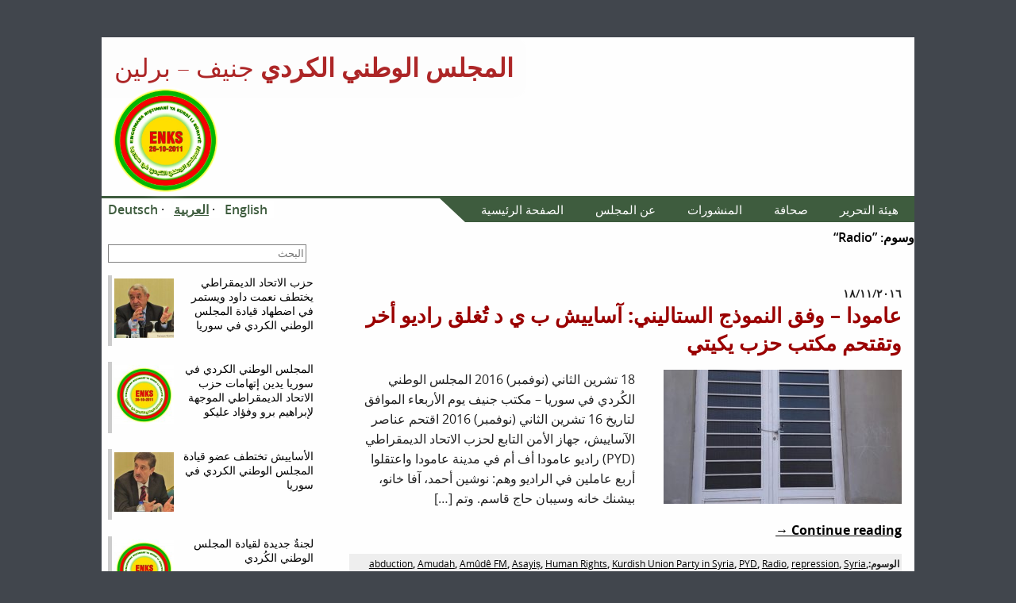

--- FILE ---
content_type: text/html; charset=UTF-8
request_url: https://knc-geneva.ezks.org/?tag=radio&lang=ar
body_size: 7543
content:
<!DOCTYPE html>
<html dir="rtl" lang="ar" class="nojs" prefix="og: http://ogp.me/ns#">
<head>
	<meta charset="UTF-8" />
	<meta name="viewport" content="width=device-width" />

	<link rel="canonical" href="https://knc-geneva.ezks.org/?p=795&#038;lang=ar" />
	<meta property="og:url" content="https://knc-geneva.ezks.org/?p=795&#038;lang=ar" />
	<meta property="og:site_name" content="المجلس الوطني الكردي" />
	<meta property="og:locale" content="ar" />
	<meta property="og:locale:alternate" content="de_DE" />
	<meta property="og:locale:alternate" content="ar" />
	<meta property="og:locale:alternate" content="en_US" />

		<meta name="description" content="18 تشرين الثاني (نوفمبر) 2016 المجلس الوطني الكُردي في سوريا – مكتب جنيف يوم الأربعاء الموافق لتاريخ 16 تشرين الثاني (نوفمبر) 2016 اقتحم عناصر الآساييش، جهاز الأمن التابع لحزب الاتحاد الديمقراطي (PYD) راديو عامودا أف أم في مدينة عامودا واعتقلوا أربع عاملين في الراديو وهم: نوشين أحمد، آفا خانو، بيشنك خانه وسيبان حاج قاسم. وتم [&hellip;]" />
	<meta property="og:description" content="18 تشرين الثاني (نوفمبر) 2016 المجلس الوطني الكُردي في سوريا – مكتب جنيف يوم الأربعاء الموافق لتاريخ 16 تشرين الثاني (نوفمبر) 2016 اقتحم عناصر الآساييش، جهاز الأمن التابع لحزب الاتحاد الديمقراطي (PYD) راديو عامودا أف أم في مدينة عامودا واعتقلوا أربع عاملين في الراديو وهم: نوشين أحمد، آفا خانو، بيشنك خانه وسيبان حاج قاسم. وتم [&hellip;]" />
	<meta name="twitter:description" content="18 تشرين الثاني (نوفمبر) 2016 المجلس الوطني الكُردي في سوريا – مكتب جنيف يوم الأربعاء الموافق لتاريخ 16 تشرين الثاني (نوفمبر) 2016 اقتحم عناصر الآساييش، جهاز الأمن التابع لحزب الاتحاد الديمقراطي (PYD) راديو عامودا أف أم في مدينة عامودا واعتقلوا أربع عاملين في الراديو وهم: نوشين أحمد، آفا خانو، بيشنك خانه وسيبان حاج قاسم. وتم [&hellip;]" />
		<meta property="og:image" content="https://knc-geneva.ezks.org/wp-content/uploads/2016/11/2016-11-21-11.12.09-1-1024x576.jpg" />
	<meta name="twitter:image" content="https://knc-geneva.ezks.org/wp-content/uploads/2016/11/2016-11-21-11.12.09-1-1024x576.jpg" />

	<link rel="profile" href="http://gmpg.org/xfn/11" />
	<link rel="pingback" href="https://knc-geneva.ezks.org/xmlrpc.php" />
	<link rel="shortcut icon" href="https://knc-geneva.ezks.org/favicon.ico" />
	<link rel="apple-touch-icon-precomposed" href="https://knc-geneva.ezks.org/apple-touch-icon.png" type="image/png" />
	<link rel="icon" href="https://knc-geneva.ezks.org/apple-touch-icon.png" type="image/png" />
<!-- das ist header.php -->
	<title>
	المجلس الوطني الكردي &ndash; 	</title>

	<script type="text/javascript">(function(){document.documentElement.className='json'})();</script>

	<!--[if gte IE 9]><!-->
	<script src="https://knc-geneva.ezks.org/wp-content/themes/knc-genf/js/jquery.js"></script>

	<script type="text/javascript" src="https://knc-geneva.ezks.org/wp-content/themes/knc-genf/js/functions.js"></script>
	<link rel="stylesheet" href="https://knc-geneva.ezks.org/wp-content/themes/knc-genf/css/screen.css" media="screen" type="text/css" />
	<!--<![endif]-->
	<link rel="stylesheet" href="https://knc-geneva.ezks.org/wp-content/themes/knc-genf/css/print.css" media="print" type="text/css" />

	<style type="text/css">
		#kopf {background-image:url(https://power-sharing-syria.org/wp-content/uploads/2017/03/header_ku_gruen_blass.png)}
	</style>

	<link rel="alternate" type="application/rss+xml" title="" href="/feed/" />
	<link rel="alternate" type="application/rss+xml" title="" href="/comments/feed/" />
<!-- 	wp_head following -->
	<link href="https://knc-geneva.ezks.org/wp-content/plugins/shariff-sharing/dep/shariff.complete.css" rel="stylesheet">
<meta name='robots' content='max-image-preview:large' />
<link rel="alternate" type="application/rss+xml" title="المجلس الوطني الكردي &laquo; Radio خلاصة الوسوم" href="https://knc-geneva.ezks.org/?feed=rss2&#038;tag=radio&#038;lang=ar" />
<link rel='stylesheet' id='wp-block-library-rtl-css' href='https://knc-geneva.ezks.org/wp-includes/css/dist/block-library/style-rtl.min.css?ver=6.3' type='text/css' media='all' />
<style id='classic-theme-styles-inline-css' type='text/css'>
/*! This file is auto-generated */
.wp-block-button__link{color:#fff;background-color:#32373c;border-radius:9999px;box-shadow:none;text-decoration:none;padding:calc(.667em + 2px) calc(1.333em + 2px);font-size:1.125em}.wp-block-file__button{background:#32373c;color:#fff;text-decoration:none}
</style>
<style id='global-styles-inline-css' type='text/css'>
body{--wp--preset--color--black: #000000;--wp--preset--color--cyan-bluish-gray: #abb8c3;--wp--preset--color--white: #ffffff;--wp--preset--color--pale-pink: #f78da7;--wp--preset--color--vivid-red: #cf2e2e;--wp--preset--color--luminous-vivid-orange: #ff6900;--wp--preset--color--luminous-vivid-amber: #fcb900;--wp--preset--color--light-green-cyan: #7bdcb5;--wp--preset--color--vivid-green-cyan: #00d084;--wp--preset--color--pale-cyan-blue: #8ed1fc;--wp--preset--color--vivid-cyan-blue: #0693e3;--wp--preset--color--vivid-purple: #9b51e0;--wp--preset--gradient--vivid-cyan-blue-to-vivid-purple: linear-gradient(135deg,rgba(6,147,227,1) 0%,rgb(155,81,224) 100%);--wp--preset--gradient--light-green-cyan-to-vivid-green-cyan: linear-gradient(135deg,rgb(122,220,180) 0%,rgb(0,208,130) 100%);--wp--preset--gradient--luminous-vivid-amber-to-luminous-vivid-orange: linear-gradient(135deg,rgba(252,185,0,1) 0%,rgba(255,105,0,1) 100%);--wp--preset--gradient--luminous-vivid-orange-to-vivid-red: linear-gradient(135deg,rgba(255,105,0,1) 0%,rgb(207,46,46) 100%);--wp--preset--gradient--very-light-gray-to-cyan-bluish-gray: linear-gradient(135deg,rgb(238,238,238) 0%,rgb(169,184,195) 100%);--wp--preset--gradient--cool-to-warm-spectrum: linear-gradient(135deg,rgb(74,234,220) 0%,rgb(151,120,209) 20%,rgb(207,42,186) 40%,rgb(238,44,130) 60%,rgb(251,105,98) 80%,rgb(254,248,76) 100%);--wp--preset--gradient--blush-light-purple: linear-gradient(135deg,rgb(255,206,236) 0%,rgb(152,150,240) 100%);--wp--preset--gradient--blush-bordeaux: linear-gradient(135deg,rgb(254,205,165) 0%,rgb(254,45,45) 50%,rgb(107,0,62) 100%);--wp--preset--gradient--luminous-dusk: linear-gradient(135deg,rgb(255,203,112) 0%,rgb(199,81,192) 50%,rgb(65,88,208) 100%);--wp--preset--gradient--pale-ocean: linear-gradient(135deg,rgb(255,245,203) 0%,rgb(182,227,212) 50%,rgb(51,167,181) 100%);--wp--preset--gradient--electric-grass: linear-gradient(135deg,rgb(202,248,128) 0%,rgb(113,206,126) 100%);--wp--preset--gradient--midnight: linear-gradient(135deg,rgb(2,3,129) 0%,rgb(40,116,252) 100%);--wp--preset--font-size--small: 13px;--wp--preset--font-size--medium: 20px;--wp--preset--font-size--large: 36px;--wp--preset--font-size--x-large: 42px;--wp--preset--spacing--20: 0.44rem;--wp--preset--spacing--30: 0.67rem;--wp--preset--spacing--40: 1rem;--wp--preset--spacing--50: 1.5rem;--wp--preset--spacing--60: 2.25rem;--wp--preset--spacing--70: 3.38rem;--wp--preset--spacing--80: 5.06rem;--wp--preset--shadow--natural: 6px 6px 9px rgba(0, 0, 0, 0.2);--wp--preset--shadow--deep: 12px 12px 50px rgba(0, 0, 0, 0.4);--wp--preset--shadow--sharp: 6px 6px 0px rgba(0, 0, 0, 0.2);--wp--preset--shadow--outlined: 6px 6px 0px -3px rgba(255, 255, 255, 1), 6px 6px rgba(0, 0, 0, 1);--wp--preset--shadow--crisp: 6px 6px 0px rgba(0, 0, 0, 1);}:where(.is-layout-flex){gap: 0.5em;}:where(.is-layout-grid){gap: 0.5em;}body .is-layout-flow > .alignleft{float: left;margin-inline-start: 0;margin-inline-end: 2em;}body .is-layout-flow > .alignright{float: right;margin-inline-start: 2em;margin-inline-end: 0;}body .is-layout-flow > .aligncenter{margin-left: auto !important;margin-right: auto !important;}body .is-layout-constrained > .alignleft{float: left;margin-inline-start: 0;margin-inline-end: 2em;}body .is-layout-constrained > .alignright{float: right;margin-inline-start: 2em;margin-inline-end: 0;}body .is-layout-constrained > .aligncenter{margin-left: auto !important;margin-right: auto !important;}body .is-layout-constrained > :where(:not(.alignleft):not(.alignright):not(.alignfull)){max-width: var(--wp--style--global--content-size);margin-left: auto !important;margin-right: auto !important;}body .is-layout-constrained > .alignwide{max-width: var(--wp--style--global--wide-size);}body .is-layout-flex{display: flex;}body .is-layout-flex{flex-wrap: wrap;align-items: center;}body .is-layout-flex > *{margin: 0;}body .is-layout-grid{display: grid;}body .is-layout-grid > *{margin: 0;}:where(.wp-block-columns.is-layout-flex){gap: 2em;}:where(.wp-block-columns.is-layout-grid){gap: 2em;}:where(.wp-block-post-template.is-layout-flex){gap: 1.25em;}:where(.wp-block-post-template.is-layout-grid){gap: 1.25em;}.has-black-color{color: var(--wp--preset--color--black) !important;}.has-cyan-bluish-gray-color{color: var(--wp--preset--color--cyan-bluish-gray) !important;}.has-white-color{color: var(--wp--preset--color--white) !important;}.has-pale-pink-color{color: var(--wp--preset--color--pale-pink) !important;}.has-vivid-red-color{color: var(--wp--preset--color--vivid-red) !important;}.has-luminous-vivid-orange-color{color: var(--wp--preset--color--luminous-vivid-orange) !important;}.has-luminous-vivid-amber-color{color: var(--wp--preset--color--luminous-vivid-amber) !important;}.has-light-green-cyan-color{color: var(--wp--preset--color--light-green-cyan) !important;}.has-vivid-green-cyan-color{color: var(--wp--preset--color--vivid-green-cyan) !important;}.has-pale-cyan-blue-color{color: var(--wp--preset--color--pale-cyan-blue) !important;}.has-vivid-cyan-blue-color{color: var(--wp--preset--color--vivid-cyan-blue) !important;}.has-vivid-purple-color{color: var(--wp--preset--color--vivid-purple) !important;}.has-black-background-color{background-color: var(--wp--preset--color--black) !important;}.has-cyan-bluish-gray-background-color{background-color: var(--wp--preset--color--cyan-bluish-gray) !important;}.has-white-background-color{background-color: var(--wp--preset--color--white) !important;}.has-pale-pink-background-color{background-color: var(--wp--preset--color--pale-pink) !important;}.has-vivid-red-background-color{background-color: var(--wp--preset--color--vivid-red) !important;}.has-luminous-vivid-orange-background-color{background-color: var(--wp--preset--color--luminous-vivid-orange) !important;}.has-luminous-vivid-amber-background-color{background-color: var(--wp--preset--color--luminous-vivid-amber) !important;}.has-light-green-cyan-background-color{background-color: var(--wp--preset--color--light-green-cyan) !important;}.has-vivid-green-cyan-background-color{background-color: var(--wp--preset--color--vivid-green-cyan) !important;}.has-pale-cyan-blue-background-color{background-color: var(--wp--preset--color--pale-cyan-blue) !important;}.has-vivid-cyan-blue-background-color{background-color: var(--wp--preset--color--vivid-cyan-blue) !important;}.has-vivid-purple-background-color{background-color: var(--wp--preset--color--vivid-purple) !important;}.has-black-border-color{border-color: var(--wp--preset--color--black) !important;}.has-cyan-bluish-gray-border-color{border-color: var(--wp--preset--color--cyan-bluish-gray) !important;}.has-white-border-color{border-color: var(--wp--preset--color--white) !important;}.has-pale-pink-border-color{border-color: var(--wp--preset--color--pale-pink) !important;}.has-vivid-red-border-color{border-color: var(--wp--preset--color--vivid-red) !important;}.has-luminous-vivid-orange-border-color{border-color: var(--wp--preset--color--luminous-vivid-orange) !important;}.has-luminous-vivid-amber-border-color{border-color: var(--wp--preset--color--luminous-vivid-amber) !important;}.has-light-green-cyan-border-color{border-color: var(--wp--preset--color--light-green-cyan) !important;}.has-vivid-green-cyan-border-color{border-color: var(--wp--preset--color--vivid-green-cyan) !important;}.has-pale-cyan-blue-border-color{border-color: var(--wp--preset--color--pale-cyan-blue) !important;}.has-vivid-cyan-blue-border-color{border-color: var(--wp--preset--color--vivid-cyan-blue) !important;}.has-vivid-purple-border-color{border-color: var(--wp--preset--color--vivid-purple) !important;}.has-vivid-cyan-blue-to-vivid-purple-gradient-background{background: var(--wp--preset--gradient--vivid-cyan-blue-to-vivid-purple) !important;}.has-light-green-cyan-to-vivid-green-cyan-gradient-background{background: var(--wp--preset--gradient--light-green-cyan-to-vivid-green-cyan) !important;}.has-luminous-vivid-amber-to-luminous-vivid-orange-gradient-background{background: var(--wp--preset--gradient--luminous-vivid-amber-to-luminous-vivid-orange) !important;}.has-luminous-vivid-orange-to-vivid-red-gradient-background{background: var(--wp--preset--gradient--luminous-vivid-orange-to-vivid-red) !important;}.has-very-light-gray-to-cyan-bluish-gray-gradient-background{background: var(--wp--preset--gradient--very-light-gray-to-cyan-bluish-gray) !important;}.has-cool-to-warm-spectrum-gradient-background{background: var(--wp--preset--gradient--cool-to-warm-spectrum) !important;}.has-blush-light-purple-gradient-background{background: var(--wp--preset--gradient--blush-light-purple) !important;}.has-blush-bordeaux-gradient-background{background: var(--wp--preset--gradient--blush-bordeaux) !important;}.has-luminous-dusk-gradient-background{background: var(--wp--preset--gradient--luminous-dusk) !important;}.has-pale-ocean-gradient-background{background: var(--wp--preset--gradient--pale-ocean) !important;}.has-electric-grass-gradient-background{background: var(--wp--preset--gradient--electric-grass) !important;}.has-midnight-gradient-background{background: var(--wp--preset--gradient--midnight) !important;}.has-small-font-size{font-size: var(--wp--preset--font-size--small) !important;}.has-medium-font-size{font-size: var(--wp--preset--font-size--medium) !important;}.has-large-font-size{font-size: var(--wp--preset--font-size--large) !important;}.has-x-large-font-size{font-size: var(--wp--preset--font-size--x-large) !important;}
.wp-block-navigation a:where(:not(.wp-element-button)){color: inherit;}
:where(.wp-block-post-template.is-layout-flex){gap: 1.25em;}:where(.wp-block-post-template.is-layout-grid){gap: 1.25em;}
:where(.wp-block-columns.is-layout-flex){gap: 2em;}:where(.wp-block-columns.is-layout-grid){gap: 2em;}
.wp-block-pullquote{font-size: 1.5em;line-height: 1.6;}
</style>
<link rel='stylesheet' id='contact-form-7-css' href='https://knc-geneva.ezks.org/wp-content/plugins/contact-form-7/includes/css/styles.css?ver=5.8' type='text/css' media='all' />
<link rel='stylesheet' id='contact-form-7-rtl-css' href='https://knc-geneva.ezks.org/wp-content/plugins/contact-form-7/includes/css/styles-rtl.css?ver=5.8' type='text/css' media='all' />
<link rel='stylesheet' id='recent-posts-widget-with-thumbnails-public-style-css' href='https://knc-geneva.ezks.org/wp-content/plugins/recent-posts-widget-with-thumbnails/public.css?ver=7.1.1' type='text/css' media='all' />
<link rel="https://api.w.org/" href="https://knc-geneva.ezks.org/index.php?rest_route=/" /><link rel="alternate" type="application/json" href="https://knc-geneva.ezks.org/index.php?rest_route=/wp/v2/tags/154" /><link rel="EditURI" type="application/rsd+xml" title="RSD" href="https://knc-geneva.ezks.org/xmlrpc.php?rsd" />
<meta name="generator" content="WordPress 6.3" />
<link hreflang="en" href="https://knc-geneva.ezks.org/?tag=radio&lang=en" rel="alternate" />
<link hreflang="ar" href="https://knc-geneva.ezks.org/?tag=radio&lang=ar" rel="alternate" />
<link hreflang="de" href="https://knc-geneva.ezks.org/?tag=radio&lang=de" rel="alternate" />
<link hreflang="x-default" href="https://knc-geneva.ezks.org/?tag=radio&lang=en" rel="alternate" />
<meta name="generator" content="qTranslate-X 3.4.6.8" />
</head>

<body class="rtl archive tag tag-radio tag-154">
<div id="global01">
	<header id="kopf" role="banner">
					<a href="https://knc-geneva.ezks.org/" rel="home">
			<img src="https://knc-geneva.ezks.org/wp-content/themes/knc-genf/img/logo.png" alt="المجلس الوطني الكردي" /></a>
			<p>
				<a href="https://knc-geneva.ezks.org/" rel="home">المجلس الوطني الكردي				<small>جنيف &#8211; برلين</small></a>
			</p>
				</header><!-- kopf -->


	<!--[if lte IE 8]>
	<p>Tut uns leid, Ihr Browser ist veraltet. Wenn Sie noch xp nutzen, überlegen Sie, <a href="https://www.mozilla.org/de/firefox/new/">Firefox</a> einzusetzen.</p>
	<![endif]-->
	<style type="text/css">
.qtranxs_widget ul { margin: 0; }
.qtranxs_widget ul li
{
display: inline; /* horizontal list, use "list-item" or other appropriate value for vertical list */
list-style-type: none; /* use "initial" or other to enable bullets */
margin: 0 5px 0 0; /* adjust spacing between items */
opacity: 0.5;
-o-transition: 1s ease opacity;
-moz-transition: 1s ease opacity;
-webkit-transition: 1s ease opacity;
transition: 1s ease opacity;
}
/* .qtranxs_widget ul li span { margin: 0 5px 0 0; } */ /* other way to control spacing */
.qtranxs_widget ul li.active { opacity: 0.8; }
.qtranxs_widget ul li:hover { opacity: 1; }
.qtranxs_widget img { box-shadow: none; vertical-align: middle; display: initial; }
.qtranxs_flag { height:12px; width:18px; display:block; }
.qtranxs_flag_and_text { padding-left:20px; }
.qtranxs_flag span { display:none; }
</style>
<nav id="qtranslate-2" class="sprachwahl">
<ul class="language-chooser language-chooser-text qtranxs_language_chooser" id="qtranslate-2-chooser">
<li class="lang-en"><a href="https://knc-geneva.ezks.org/?tag=radio&lang=en" hreflang="en" title="English (en)" class="qtranxs_text qtranxs_text_en"><span>English</span></a></li>
<li class="lang-ar active"><a href="https://knc-geneva.ezks.org/?tag=radio&lang=ar" hreflang="ar" title="العربية (ar)" class="qtranxs_text qtranxs_text_ar"><span>العربية</span></a></li>
<li class="lang-de"><a href="https://knc-geneva.ezks.org/?tag=radio&lang=de" hreflang="de" title="Deutsch (de)" class="qtranxs_text qtranxs_text_de"><span>Deutsch</span></a></li>
</ul><div class="qtranxs_widget_end"></div>
</nav>	<p class="assistive" id="assistive-1">
		<a id="menutoggle" href="#sprungziel_nav">to menu</a>
<!-- 		<a id="zur-suche" href="#search-2">Zur Suche springen</a>  -->
				<a id="zu-kommentaren" href="#comments">Zu den Kommentaren springen</a>
			</p>


<main role="main">


		
	
			<header class="archiv">
			<h1> وسوم: <q>Radio</q></h1>
		</header>
		
	
		<!--
المجلس الوطني الكردي-->
<article id="post-795" class="von1 post-795 post type-post status-publish format-standard has-post-thumbnail hentry category-allgemein-en tag-abduction tag-amudah tag-amude-fm tag-asayis tag-human-rights tag-kurdish-union-party-in-syria tag-pyd tag-radio tag-repression tag-syria tag-yekiti">
	<header>
		<time datetime="2016-11-18T13:11:56+00:00">١٨/١١/٢٠١٦</time><h2><a href="https://knc-geneva.ezks.org/?p=795&#038;lang=ar" rel="bookmark">عامودا – وفق النموذج الستاليني: آساييش ب ي د تُغلق راديو أخر وتقتحم مكتب حزب يكيتي</a></h2>	</header>
	
	<div class="entry">
		<div class="entry-meta"><figure title=""><a href="https://knc-geneva.ezks.org/?p=795&#038;lang=ar"><img width="300" height="169" src="https://knc-geneva.ezks.org/wp-content/uploads/2016/11/2016-11-21-11.12.09-1-300x169.jpg" class="attachment-medium size-medium wp-post-image" alt="" decoding="async" fetchpriority="high" srcset="https://knc-geneva.ezks.org/wp-content/uploads/2016/11/2016-11-21-11.12.09-1-300x169.jpg 300w, https://knc-geneva.ezks.org/wp-content/uploads/2016/11/2016-11-21-11.12.09-1-768x432.jpg 768w, https://knc-geneva.ezks.org/wp-content/uploads/2016/11/2016-11-21-11.12.09-1-1024x576.jpg 1024w, https://knc-geneva.ezks.org/wp-content/uploads/2016/11/2016-11-21-11.12.09-1.jpg 1032w" sizes="(max-width: 300px) 100vw, 300px" /></a></figure></div><!-- .entry-meta -->
	
		<div class="entry-content intro"  >
			<p>18 تشرين الثاني (نوفمبر) 2016 المجلس الوطني الكُردي في سوريا – مكتب جنيف يوم الأربعاء الموافق لتاريخ 16 تشرين الثاني (نوفمبر) 2016 اقتحم عناصر الآساييش، جهاز الأمن التابع لحزب الاتحاد الديمقراطي (PYD) راديو عامودا أف أم في مدينة عامودا واعتقلوا أربع عاملين في الراديو وهم: نوشين أحمد، آفا خانو، بيشنك خانه وسيبان حاج قاسم. وتم [&hellip;]</p>
<a class="more-link" href="https://knc-geneva.ezks.org/?p=795&#038;lang=ar">Continue reading <small>عامودا – وفق النموذج الستاليني: آساييش ب ي د تُغلق راديو أخر وتقتحم مكتب حزب يكيتي</small> <span class="meta-nav">&rarr;</span></a>		</div><!-- .entry-content -->
	</div><!-- .entry-->

	<footer class="entry-footer">
		<p class="tags">الوسوم:<a href="https://knc-geneva.ezks.org/?tag=abduction&#038;lang=ar" rel="tag">abduction</a>, <a href="https://knc-geneva.ezks.org/?tag=amudah&#038;lang=ar" rel="tag">Amudah</a>, <a href="https://knc-geneva.ezks.org/?tag=amude-fm&#038;lang=ar" rel="tag">Amûdê FM</a>, <a href="https://knc-geneva.ezks.org/?tag=asayis&#038;lang=ar" rel="tag">Asayiș</a>, <a href="https://knc-geneva.ezks.org/?tag=human-rights&#038;lang=ar" rel="tag">Human Rights</a>, <a href="https://knc-geneva.ezks.org/?tag=kurdish-union-party-in-syria&#038;lang=ar" rel="tag">Kurdish Union Party in Syria</a>, <a href="https://knc-geneva.ezks.org/?tag=pyd&#038;lang=ar" rel="tag">PYD</a>, <a href="https://knc-geneva.ezks.org/?tag=radio&#038;lang=ar" rel="tag">Radio</a>, <a href="https://knc-geneva.ezks.org/?tag=repression&#038;lang=ar" rel="tag">repression</a>, <a href="https://knc-geneva.ezks.org/?tag=syria&#038;lang=ar" rel="tag">Syria</a>, <a href="https://knc-geneva.ezks.org/?tag=yekiti&#038;lang=ar" rel="tag">Yekîtî</a></p>	</footer><!-- .entry-footer -->
	

</article><!-- #post-## -->
<div class="prevnext"></div>	<p id="clearer"></p>
	</main>

	<nav id="navmenu"  role="navigation">
	<h2 id="sprungziel_nav">القائمة</h2>
		<div class="menu-basic-menu-container"><ul id="menu-basic-menu" class="menu"><li id="menu-item-1050" class="menu-item menu-item-type-custom menu-item-object-custom menu-item-1050"><a href="https://knc-geneva.ezks.org/?lang=ar">الصفحة الرئيسية</a></li>
<li id="menu-item-2366" class="menu-item menu-item-type-post_type menu-item-object-page menu-item-2366"><a href="https://knc-geneva.ezks.org/?page_id=49&#038;lang=ar">عن المجلس</a></li>
<li id="menu-item-2009" class="menu-item menu-item-type-post_type menu-item-object-page menu-item-2009"><a href="https://knc-geneva.ezks.org/?page_id=1986&#038;lang=ar">المنشورات</a></li>
<li id="menu-item-44" class="menu-item menu-item-type-post_type menu-item-object-page menu-item-44"><a href="https://knc-geneva.ezks.org/?page_id=40&#038;lang=ar">صحافة</a></li>
<li id="menu-item-75" class="menu-item menu-item-type-post_type menu-item-object-page menu-item-75"><a href="https://knc-geneva.ezks.org/?page_id=72&#038;lang=ar">هيئة التحرير</a></li>
</ul></div>	</nav>
 


<div id="sidebar">

<!-- <div id="suche"></div> -->

<div id="sbzone1">
	
<!-- Any bad HTML here is the fault of poor plugin design -->
<aside id="search-2" class="widget widget_search"><fieldset role="search" id="search">
	<form class="search-form" action="https://knc-geneva.ezks.org/" method="get">
		<label for="s">البحث</label>
		<input type="search" title="Suche nach:" id="s" name="s"
			value=""
			placeholder="البحث" required="required" />
		<input id="search-submit" type="submit" value="&crarr;" />
	</form>
</fieldset>
</aside><aside id="recent-posts-widget-with-thumbnails-2" class="widget recent-posts-widget-with-thumbnails">
<div id="rpwwt-recent-posts-widget-with-thumbnails-2" class="rpwwt-widget">
	<ul>
		<li><a href="https://knc-geneva.ezks.org/?p=2350&#038;lang=ar"><img width="75" height="75" src="https://knc-geneva.ezks.org/wp-content/uploads/2018/04/Nimat-Dawud-150x150.jpg" class="attachment-75x75 size-75x75 wp-post-image" alt="" decoding="async" loading="lazy" /><span class="rpwwt-post-title">حزب الاتحاد الديمقراطي يختطف نعمت داود ويستمر في اضطهاد قيادة المجلس الوطني الكردي في سوريا</span></a></li>
		<li><a href="https://knc-geneva.ezks.org/?p=2219&#038;lang=ar"><img width="75" height="75" src="https://knc-geneva.ezks.org/wp-content/uploads/2017/11/ENKS-150x150.jpg" class="attachment-75x75 size-75x75 wp-post-image" alt="" decoding="async" loading="lazy" srcset="https://knc-geneva.ezks.org/wp-content/uploads/2017/11/ENKS-150x150.jpg 150w, https://knc-geneva.ezks.org/wp-content/uploads/2017/11/ENKS-300x300.jpg 300w, https://knc-geneva.ezks.org/wp-content/uploads/2017/11/ENKS.jpg 492w" sizes="(max-width: 75px) 100vw, 75px" /><span class="rpwwt-post-title">المجلس الوطني الكردي في سوريا يدين إتهامات حزب الاتحاد الديمقراطي الموجهة لإبراهيم برو وفؤاد عليكو</span></a></li>
		<li><a href="https://knc-geneva.ezks.org/?p=2187&#038;lang=ar"><img width="75" height="75" src="https://knc-geneva.ezks.org/wp-content/uploads/2018/04/faysal-850x1024-1-150x150.jpg" class="attachment-75x75 size-75x75 wp-post-image" alt="" decoding="async" loading="lazy" /><span class="rpwwt-post-title">الأساييش تختطف عضو قيادة المجلس الوطني الكردي في سوريا</span></a></li>
		<li><a href="https://knc-geneva.ezks.org/?p=2086&#038;lang=ar"><img width="75" height="75" src="https://knc-geneva.ezks.org/wp-content/uploads/2017/11/ENKS-150x150.jpg" class="attachment-75x75 size-75x75 wp-post-image" alt="" decoding="async" loading="lazy" srcset="https://knc-geneva.ezks.org/wp-content/uploads/2017/11/ENKS-150x150.jpg 150w, https://knc-geneva.ezks.org/wp-content/uploads/2017/11/ENKS-300x300.jpg 300w, https://knc-geneva.ezks.org/wp-content/uploads/2017/11/ENKS.jpg 492w" sizes="(max-width: 75px) 100vw, 75px" /><span class="rpwwt-post-title">لجنةٌ جديدة لقيادة المجلس الوطني الكُردي</span></a></li>
		<li><a href="https://knc-geneva.ezks.org/?p=2018&#038;lang=ar"><span class="rpwwt-post-title">تعليق على البيان الختامي للمعارضة السورية في الرياض</span></a></li>
	</ul>
</div><!-- .rpwwt-widget -->
</aside><aside id="text-5" class="widget widget_text"><h2 class="widget-title">مكتب جنيف للمجلس الوطني الكُردي في سوريا</h2>			<div class="textwidget">مكتب جنيف للمجلس الوطني الكُردي في سوريا يُنظم نشاطات أعضاء المجلس على الساحة الأوربية. كما يسرنا أن نساعدكم في تأمين التواصل مع ممثلي المجلس وتنظيم مواعيد لإجراء مقابلات صحفية معهم.
هذا ويقوم موقعنا الإلكتروني بنشر المواقف السياسية للمجلس الوطني الكُردي في سوريا والتصاريح الصحفية ذات الصلة وينشر أيضاً تقارير عن الأنشطة الراهنة. ويتم التركيز بشكلٍ خاصٍ على محادثات السلام في جنيف.</div>
		</aside>
</div>	




<p class="assistive">
	<a href="#top">Zum Seitenanfang</a> 
	<a href="#infoseiten">Zum Menue springen</a> 
</p>
</div><!-- sidebar -->


</div><!--  global -->
	



	<footer id="fuss">

		</footer>
<!-- wp_footer folgt -->
<script src="https://knc-geneva.ezks.org/wp-content/plugins/shariff-sharing/dep/shariff.complete.js"></script>
<link rel='stylesheet' id='so-css-knc-genf-css' href='https://knc-geneva.ezks.org/wp-content/uploads/so-css/so-css-knc-genf.css?ver=1513699458' type='text/css' media='all' />
<script type='text/javascript' src='https://knc-geneva.ezks.org/wp-content/plugins/contact-form-7/includes/swv/js/index.js?ver=5.8' id='swv-js'></script>
<script type='text/javascript' id='contact-form-7-js-extra'>
/* <![CDATA[ */
var wpcf7 = {"api":{"root":"https:\/\/knc-geneva.ezks.org\/index.php?rest_route=\/","namespace":"contact-form-7\/v1"}};
/* ]]> */
</script>
<script type='text/javascript' src='https://knc-geneva.ezks.org/wp-content/plugins/contact-form-7/includes/js/index.js?ver=5.8' id='contact-form-7-js'></script>

<p id="assistive-bottom">
	<a class="assistive" id="toplink" href="#global01">top</a>
	<a class="assistive" id="menulink" href="#navmenu">menu</a>
</p>

</body>
</html>


--- FILE ---
content_type: text/css
request_url: https://knc-geneva.ezks.org/wp-content/themes/knc-genf/css/screen.css
body_size: 19297
content:

/* Webfonts einbinden */

@font-face
{
    font-family: 'open_sans';
    src: url('../fonts/opensans-light-webfont.eot');
    src: url('../fonts/opensans-light-webfont.eot?#iefix') format('embedded-opentype'),
         url('../fonts/opensans-light-webfont.woff2') format('woff2'),
         url('../fonts/opensans-light-webfont.woff') format('woff'),
         url('../fonts/opensans-light-webfont.ttf') format('truetype'),
         url('../fonts/opensans-light-webfont.svg#open_sans') format('svg');
    font-weight: 300;
    font-style: normal;
}

@font-face
{
    font-family: 'open_sans';
    src: url('../fonts/opensans-regular-webfont.eot');
    src: url('../fonts/opensans-regular-webfont.eot?#iefix') format('embedded-opentype'),
         url('../fonts/opensans-regular-webfont.woff2') format('woff2'),
         url('../fonts/opensans-regular-webfont.woff') format('woff'),
         url('../fonts/opensans-regular-webfont.ttf') format('truetype'),
         url('../fonts/opensans-regular-webfont.svg#open_sans') format('svg');
    font-weight: normal;/* 400 */
    font-style: normal;
}

@font-face
{
    font-family: 'open_sans';
    src: url('../fonts/opensans-semibold-webfont.eot');
    src: url('../fonts/opensans-semibold-webfont.eot?#iefix') format('embedded-opentype'),
         url('../fonts/opensans-semibold-webfont.woff2') format('woff2'),
         url('../fonts/opensans-semibold-webfont.woff') format('woff'),
         url('../fonts/opensans-semibold-webfont.ttf') format('truetype'),
         url('../fonts/opensans-semibold-webfont.svg#open_sans') format('svg');
    font-weight: 600;
    font-style: normal;
}

@font-face
{
    font-family: 'open_sans';
    src: url('../fonts/opensans-bold-webfont.eot');
    src: url('../fonts/opensans-bold-webfont.eot?#iefix') format('embedded-opentype'),
         url('../fonts/opensans-bold-webfont.woff2') format('woff2'),
         url('../fonts/opensans-bold-webfont.woff') format('woff'),
         url('../fonts/opensans-bold-webfont.ttf') format('truetype'),
         url('../fonts/opensans-bold-webfont.svg#open_sans') format('svg');
    font-weight: bold;/* 700 */
    font-style: normal;
}

@font-face
{
    font-family: 'open_sans';
    src: url('../fonts/opensans-extrabold-webfont.eot');
    src: url('../fonts/opensans-extrabold-webfont.eot?#iefix') format('embedded-opentype'),
         url('../fonts/opensans-extrabold-webfont.woff2') format('woff2'),
         url('../fonts/opensans-extrabold-webfont.woff') format('woff'),
         url('../fonts/opensans-extrabold-webfont.ttf') format('truetype'),
         url('../fonts/opensans-extrabold-webfont.svg#open_sans') format('svg');
    font-weight: 800;
    font-style: normal;
}




@font-face
{
    font-family: 'open_sans';
    src: url('../fonts/opensans-italic-webfont.eot');
    src: url('../fonts/opensans-italic-webfont.eot?#iefix') format('embedded-opentype'),
         url('../fonts/opensans-italic-webfont.woff2') format('woff2'),
         url('../fonts/opensans-italic-webfont.woff') format('woff'),
         url('../fonts/opensans-italic-webfont.ttf') format('truetype'),
         url('../fonts/opensans-italic-webfont.svg#open_sans') format('svg');
    font-weight: normal;
    font-style: italic;
}



@font-face
{
    font-family: 'open_sans';
    src: url('../fonts/opensans-semibolditalic-webfont.eot');
    src: url('../fonts/opensans-semibolditalic-webfont.eot?#iefix') format('embedded-opentype'),
         url('../fonts/opensans-semibolditalic-webfont.woff2') format('woff2'),
         url('../fonts/opensans-semibolditalic-webfont.woff') format('woff'),
         url('../fonts/opensans-semibolditalic-webfont.ttf') format('truetype'),
         url('../fonts/opensans-semibolditalic-webfont.svg#open_sans') format('svg');
    font-weight: 600;
    font-style: italic;
}




@font-face
{
    font-family: 'open_sans';
    src: url('../fonts/opensans-bolditalic-webfont.eot');
    src: url('../fonts/opensans-bolditalic-webfont.eot?#iefix') format('embedded-opentype'),
         url('../fonts/opensans-bolditalic-webfont.woff2') format('woff2'),
         url('../fonts/opensans-bolditalic-webfont.woff') format('woff'),
         url('../fonts/opensans-bolditalic-webfont.ttf') format('truetype'),
         url('../fonts/opensans-bolditalic-webfont.svg#open_sans') format('svg');
    font-weight: bold;
    font-style: italic;
}


/* Blockelemente-Reset */
html,body,div,h1,h2,h3,h4,h5,h6,p,ul,ol,li,dl,dd,dt,table,fieldset,form,blockquote,address,img
main,section,nav,header,article,footer,figure
{margin:0;padding:0}


/* Farben
gruen
#00b800; -- entsaettigt  308530 -- entsaettigter 3e5c3e

rot
#fa0000;
ad2627

41464d z.o. farbe


*/


body
{
	font-family:open_sans,sans-serif;
	/*background:AppWorkspace;
	background:WindowFrame;*/
	background:#41464d;
	margin-bottom:1em;
	margin-top:3em;
}

html[lang=ar] body
{
	direction:rtl;
}


.assistive
{
	display:block;
	height:1px;
	margin-top:-1px;
	white-space:nowrap;
	overflow:hidden;
	text-indent:100%;
}


#global01
{
	max-width:64em;
	min-height:105em;
	margin:auto;
	background-color:#fefefe;
	background-position:top right;
	background-repeat:no-repeat;
	background-size:auto 200px;
	background-attachment:scroll;
	position:relative;
}

@media screen and(max-width:48em)
{
 
}


#kopf
{
	position:absolute;
	top:0;
	width:100%;
	height:200px;
	background-size:contain;
	background-position:bottom right;
	background-repeat:no-repeat;
	border-bottom:3px solid #3e5c3e;
	text-align:left;
}

#kopf img
{
	height:160px;
	width:auto;
	padding:0;
	/*float:right; */
	position:absolute;
	top:50px;
	left:0;
	z-index:0;
}

#kopf h1,
#kopf p
{
	display:inline-block;
	font-size:200%;
	font-weight:bold;
	color:#ad2627;
	/*color:#fa0000; */
	
	background:rgba(254,254,254,.5);
	margin-top:0;
	padding:.5em;
	border-radius:0 .5em .5em 0;
}



#kopf small /* WP-Untertitel */
{
	font-size:100%;
	font-weight:300;
	white-space:nowrap;
}


@media screen and (max-width:48em)
{
	#kopf
	{
		height:100px;
	}

	#kopf h1,
	#kopf p
	{
		font-size:120%;
		font-weight:bold;
	}

	#kopf img
	{
		height:64px;
		width:auto;
		padding:0;
		top:26px;
		left:auto;
		right:10px;
	}
}

/*
html[lang=ar] #kopf img
{
	left:auto;
	right:10px;
}
*/

.mini #kopf
{
	position:fixed;
	top:0;
	z-index:16;
	width:100%;
	max-width:inherit;
	height:32px;
	padding:0;
	background:#ad2627;
}


.mini #kopf h1,
.mini #kopf p
{
	background:none;
	padding:6px 0 0 1.4em;
	font-size:12px;
	color:white;
}





.mini #kopf br,
.mini #kopf img
{
	display:none;
}


#kopf a
{
	color:inherit;
	text-decoration:none;
}


main
{
	display:block;
	margin-top:240px;
	/*margin-top:3em; */
	background:#fefefe;
}

@media screen and (max-width:48em)
{
	main
	{
		margin-top:130px;
	}

}
a:link
{
	color:black;
	text-decoration:underline;
}
a:visited
{
	color:gray;
	text-decoration:underline;
}
a:hover,
a:active,
a:focus
{
	color:black;
	text-decoration:none;
}

#global01 a[href*='facebook.com']
{
	padding-right:1.2em;
	background-image:url(../img/f.svg);
	background-position:right;
	background-repeat:no-repeat;
	background-size:1.2em auto;
}
#global01 a[href*='twitter.com']
{
	padding-right:1.2em;
	background-image:url(../img/t.svg);
	background-position:right;
	background-repeat:no-repeat;
	background-size:1.2em auto;
}

#global01 a[href$='.pdf']
{
	padding-right:1.5em;
	background-image:url(../img/pdf.svg);
	background-position:right;
	background-repeat:no-repeat;
	background-size:1.4em auto;
}



header.archiv
{
	margin-left:1em;
	margin-bottom:3em;
}

header.archiv h1
{
	font-weight:600;
	font-size:100%;
	color:black;
}

article
{
	color:#222;
	padding:0 1em 0 1em;
	width:68%;
	margin-bottom:2em;
}

@media screen and (max-width:60em)
{
	article
	{
		color:#222;
		width:auto;
	}
}



article .entry
{
	/*display:table-row; */
}

article .entry-meta
{
	float:left;
	margin-right:1em;
	width:300px;
	padding:0 20px 0 0;
	overflow:hidden; 
	text-align:center;
/* outline:1px dashed red */
}

html[lang=ar] article .entry-meta
{
	float:right;
	margin-right:0;
	margin-left:1em;
	width:300px;
	padding:0 0 0 20px;
	overflow:hidden; 
	text-align:center;
}


@media screen and (max-width:48em)
{
	article .entry-meta
	{
		float:none;
		margin-right:auto;
		width:auto;
		padding:0;
	}
}



article .entry-meta:empty
{
	display:none;
}


article .entry-content
{
/*	max-width:38em; */
}

.entry-content h2:first-child
{
	margin-top:.5em;
}


article header
{
	margin:0 0 1em 0;
}
article header time
{
	font-size:85%;
	font-weight:600;
}

article header h1,
article header h2
{
	margin-top:0;
}

article h1,
article header h2 
{
	font-weight:bold;
	font-size:160%;
	color:#9a0000;
	max-width:30em;
}


article h2
{
	color:#333;
	font-weight:600;
	font-size:120%;
	margin-top:2em;
	margin-bottom:.5em;
}

article header h2 a:link,
article header h2 a:visited
{
	color:#9a0000;
	text-decoration:none;
	
	font-weight:bold;
	position:relative; /* ueber Menue */
	/*z-index:4; */
}

article p
{
	line-height:1.6;
	margin-bottom:1em;
	max-width:38em;
	/*text-align:justify; */
	/*hyphens:auto;*/
	
}

.intro p
{
	max-width:48em;
}


article p+p
{
/* 	text-indent:2em; */
}

article li
{
	max-width:38em;
	line-height:1.3;
	margin-bottom:.5em;
	margin-left:2em;
}

[lang=ar] article li
{
	margin-left:.5em;
	margin-right:2em;
}
[lang=ar] article ol
{
	list-style-type:-moz-arabic-indic;
	list-style-type:arabic-indic;
}



.more-link
{
display:block;
font-weight:bold;
/*	float:right; 
	padding-bottom:.2em; */
}


.more-link small
{
	display:none;
}

article footer
{
	clear:both;
	/*border-bottom:1px solid #9a0000;*/
	margin:1.2em 0 2em 0;
	padding:.2em;
	background:#eee;
}


.tags,.cats
{
	text-indent:0;
	font-size:76%;
	font-weight:bold;
	max-width:none;
}
.tags a, .cats a
{
	font-weight:normal;

}



main dt
{
	font-weight:600;
	width:12em;
	clear:left;
	float:left;
	margin:0;
}

main dd
{
	margin:0 0 1em 13em;
}
main dd:after
{
	display:block;
	content:"";
	clear:left;
}
strong
{
	font-weight:600;
}

abbr[title]
{
	cursor:help;
	position:relative;
}
abbr[title]:active:after
{
	content:attr(title);
	position:absolute;
	bottom:1em;
	left:2em;
	background:InfoBackground;
	color:InfoText;
	padding:3px;
	border:none;
	border-radius:6px;
	box-shadow:0 0 5px InfoText;
}

del, del *
{
	text-decoration:line-through !important;
	color:gray !important;
}

address
{
	font-style:normal;

}


img.alignleft
{
	height:auto;
	clear:left;
	float:left;
}
img.alignright
{
	height:auto;
	clear:right;
	float:right;
}

.alignleft
{
	clear:left;
	float:left;
	margin:.5em 1em 1em 0;
}
.alignright
{
	clear:right;
	float:right;
	margin:.5em 0 1em 1em;
}


@media screen and (max-width:48em)
{
	.alignright,
	.alignleft
	{
		float:none;
	}
}


figure img
{
    vertical-align: bottom;
}

figcaption
{
	text-align:center;
	font-size:80%;
	font-style:italic;
	padding:0 .2em 1em .2em;
    margin-bottom:.5em;
	background:#fefefe;
    border:1px solid #eee;
    border-top:0;
}
figcaption small
{
	display:block;
	text-align:right;
	font-size:80%;
	font-style:normal;
}

p.kasten
{
	width:20%;
	clear:right;
	float:right;
	padding:.5em;
	margin:0 0 .5em .5em;
	border:1px solid gray;
	background:#fefefe;
}

p.unterschrift
{
	clear:both;
	margin-top:2em;
	font-style:italic;
	text-align:right;
	line-height:1.3;
}



/* Normales Menue fuer Desktop */
/* Anfang Kopie */
@media screen and (min-width:48em)
{

	#navmenu
	{
		position:absolute;
		top:203px; 
		/*left:0;  */
/* 		width:100%; */
		height:6em;
		overflow:hidden;
		padding:0 2em 0 0;
		border:none;
/* 		outline:1px dashed red */
	}
	html[lang=ar] #navmenu
	{
		padding:0 0 0 2em;
	}
	.mini #navmenu  /* per jQ */
	{
		position:fixed;
		top:32px;
	}
	
	#navmenu h2
	{
		position:absolute;
		left:-1000em;
	}
	
	#navmenu ul
	{
		font-size:93%;
		list-style:none;
		margin-left:0;
		
		width:100%;
		height:2em;
	}
	
	
	#navmenu:after /* Ecke rechts */
	{
		content:" ";
		position:absolute;
		right:0;
		top:0;
		height:0;
		width:0;
		overflow:hidden;
		border-top:1.9em solid #3e5c3e;
		border-right:2em solid #fefefe;
	}
	
	html[lang=ar] #navmenu:after 
	{
		content:none
	}
	html[lang=ar] #navmenu:before /* Ecke links */
	{
		content:" ";
		position:absolute;
		left:0;
		top:0;
		height:0;
		width:0;
		overflow:hidden;
		border-bottom:1.9em solid #fefefe;
		border-right:2em solid #3e5c3e;
	}

	#navmenu li
	{
		float:left;
		height:2em;
		margin:0;
	}
	
	
	#navmenu a
	{
 		background:#3e5c3e;
		display:block;
		height:1.6em;
		padding:.2em 20px .2em 20px;

 		line-height:1.5em;
		color:white;
		text-decoration:none;
		white-space:nowrap;
	}

	#navmenu a:not([href])
	{
		cursor:default;
		position:relative;
		text-decoration:none !important;
		
	}

	#navmenu li ul
	{
		
		position:absolute;
		top:-14em;
		z-index:62;
		padding-top:.4em;
		padding-bottom:.5em;
		border-radius:.5em;
		font-size:94%;

		width:12em;
/* 		overflow:hidden; */
		transition-property:top;
/* 		transition-delay:1s; */
		transition-duration:1.5s;
		-moz-transition-property:top;
/* 		-moz-transition-delay:1s; */
		-moz-transition-duration:1.5s;
		-webkit-transition-property:top;
/* 		-webkit-transition-delay:1s; */
		-webkit-transition-duration:1.5s;
		-ms-transition-property:top;
/* 		-ms-transition-delay:1s; */
		-ms-transition-duration:1.5s;
	}

	#navmenu li li a
	{
		border:none;
		border-radius:0;
		min-width:7em;
/* 		padding:.4em .8em .4em .8em; */
	}

	#navmenu li  li
	{
		border:none;
		border-radius:0;
		float:none;

	}
	
	#navmenu li:hover ul,
	#navmenu ul.parentfocus
	{
		top:1.7em;
		z-index:32;
		transition-property:top;
		transition-duration:150ms;
		transition-delay:0s;
		-moz-transition-property:top;
		-moz-transition-duration:150ms;
		-moz-transition-delay:0s;
		-webkit-transition-property:top;
		-webkit-transition-duration:150ms;
		-webkit-transition-delay:0;
		-ms-transition-property:top;
		-ms-transition-duration:150ms;
		-ms-transition-delay:0;
	}

	#navmenu a:hover,
	#navmenu a:active,
	#navmenu a:focus,
	#navmenu a.remotehover
	{
		text-decoration:underline;
	}

	#navmenu .current_page_item>a,
	#navmenu .current-menu-item>a,
	#navmenu .current-menu-parent>a
	{
		font-weight:bold;
		text-decoration:none;
		cursor:default;
	}

	#navmenu:hover .current_page_item>a,
	#navmenu:hover .current-menu-item>a
	{
		text-decoration:none;
		cursor:default;
	}
}




/*  Menue kleine Bildschirme  */
@media screen and (max-width:48em)
{
	#navmenu,
	#search-2 fieldset
	{
		position:static;
	}
	
	#navmenu h2 
	{
		font-weight:normal;
		font-size:120%;
		text-align:center;
		margin-top:2em;
	}
	#navmenu li
	{
		text-align:center;
	}
	
	#navmenu a
	{
 		background:#3e5c3e;
		display:block;
		padding:.2em 20px .2em 20px;

		color:white;
		text-decoration:none;
		white-space:nowrap;
	}
}



@media screen and (max-width:48em)
{
	#assistive-bottom
	{
		position:fixed;
		bottom:0;
		right:0;
		text-indent:0;
		width:3em;
		height:5.5em;
		overflow:hidden;
		background:#3e5c3e;
		border-top-left-radius:1em;
		padding:.5em 0 0 .5em;
	}

#assistive-bottom a#menulink
	{
		text-indent:-10em;
		background:url(../img/burger.svg) center no-repeat;
		background-size:75% auto;
		width:2.5em;
		height:2.5em;
		overflow:hidden;
	}


#assistive-bottom a#toplink
	{
		text-indent:-10em;
		background:url(../img/toplink.svg) center no-repeat;
		background-size:85% auto;
		width:2.5em;
		height:2.5em;
		overflow:hidden;
	}





}








/* Widgets */

#sidebar
{
	position:absolute;
	right:0;
	top:300px;
	width:26%;

/* outline:1px dashed gray */
}

html[lang=ar] #sidebar
{
	right:auto;
	left:.5em;
	top:260px;
	width:26%;
}

@media screen and (max-width:60em)
{
	#global01 #sidebar
	{
		position:static;
		width:90%;
		margin:auto;
		margin-top:2em;
	}
}








.sprachwahl
{
	position:absolute;
	top:200px;
	width:100%;
	overflow:hidden;
/*outline:2px dashed blue; */
}

ul.language-chooser
{
	float:right;
	list-style:none;
	padding:.4em .5em 0 .5em;
}
@media screen and (max-width:60em)
{
	.sprachwahl
	{
		top:166px;
	}
}

@media screen and (max-width:48em)
{
	.sprachwahl
	{
		top:100px;
		text-align:right;
		padding:0;
	}
}



html[lang=ar] ul.language-chooser
{
	float:left;
}


.language-chooser li
{
	background:white;
	display:inline;
	padding-right:.5em;
}


.language-chooser:hover li.active a
{
	text-decoration:none;
}

.language-chooser li.active a,
.language-chooser li.active a:hover
{
	text-decoration:underline;
	cursor:default;
}
.language-chooser li+li:before
{
	content:"· ";
}



.language-chooser a
{
	color:#3e5c3e;
	font-weight:600;
	text-decoration:none;
}
.language-chooser a:hover
{
	text-decoration:underline;
}



/* Suche */

#search
{
	border:none;
	padding:0 1em 1em 0;
}

#search label
{
	display:none
}

#s
{
	border:1px solid gray;
	padding:.2em;
	background:white;
	width:100%;
}
#search-submit
{
	display:none
}

.widget_text
{
	padding:.2em 1em 1em .5em;
	color:#333;
	background:#fafafa;
}
.widget_text h2
{
	font-weight:bold;
	font-size:100%;
	border-bottom:1px solid #333;
	margin-bottom:.5em;
}

.widget_text .textwidget
{
	font-size:90%;

	font-weight:600;
}


 
aside.widget_recent_entries,
aside.recent-posts-widget-with-thumbnails
{
	font-size:85%;
	margin-bottom:2em;
}

.widget_recent_entries h2,
.recent-posts-widget-with-thumbnails h2
{
	font-size:100%;
	color:black;
	font-weight:600;
	margin-bottom:1em;
}

.widget_recent_entries li,
.recent-posts-widget-with-thumbnails li
{
	list-style:none;
	margin-bottom:2em;
	padding:0 .5em 0 .2em;
	border-left:5px solid #ccc;
}

.widget_recent_entries li:hover,
.recent-posts-widget-with-thumbnails li:hover
{
	border-color:#3e5c3e;
}
.widget_recent_entries .post-date,
.recent-posts-widget-with-thumbnails .post-date
{
	display:block;
	margin-top:.2em;
	padding-right:1em;
	text-align:right;
	font-style:italic;
}


.widget_recent_entries a:link,
.widget_recent_entries a:visited,
.recent-posts-widget-with-thumbnails a:link,
.recent-posts-widget-with-thumbnails a:visited
{
	text-decoration:none;
}




#fuss
{
	text-align:center;
}

/* Blaettern */

nav.pagination
{
        text-align:center;
        direction:rtl;
}
nav.pagination h2
{
	display:none
}

nav.pagination a.prev
{
        float:right;
        width:auto;
        height:auto;
        border:none;
        border-radius:0;
        text-decoration:underline;
}
nav.pagination a.next
{
        float:left;
        width:auto;
        height:auto;
        border:none;
        border-radius:0;
        text-decoration:underline;
}
nav.pagination .page-numbers
{
        text-decoration:none;
        direction:ltr;
        display:inline-block;
        width:1.4em;
        height:1.4em;
        padding:.4em;
        border:1px solid #ccc;
        border-radius:50%;
}
nav.pagination a:hover,
nav.pagination a:focus,
nav.pagination a:active
{
        border-color:#3a35b2;
}
nav.pagination .current
{
        font-weight:bold;
}



#adminlink
{
	display:block;
	white-space:nowrap;
	text-indent:100%;
	height:2em;
	width:2em;
	background:white url(../img/wordpress-logo-notext-cmyk.svg) center no-repeat;
	background-size:contain;
	position:fixed;
	top:90%;
	left:0;
	border-top-right-radius:2em;
	border-bottom-right-radius:2em;
	box-shadow:5px 0 5px gray;
}


.shariff
{
	padding-top:2em;
	clear:both;
}


.gallery
{
	clear:both;
	text-align:justify;
}


.gallery figure
{
	/* float:left; */
	
	display:inline-block;
	margin-right:.5em;
    margin-bottom:.5em;
}



--- FILE ---
content_type: text/css
request_url: https://knc-geneva.ezks.org/wp-content/themes/knc-genf/css/print.css
body_size: 5415
content:

/* Webfonts einbinden */

@font-face
{
    font-family: 'open_sans';
    src: url('../fonts/opensans-light-webfont.eot');
    src: url('../fonts/opensans-light-webfont.eot?#iefix') format('embedded-opentype'),
         url('../fonts/opensans-light-webfont.woff2') format('woff2'),
         url('../fonts/opensans-light-webfont.woff') format('woff'),
         url('../fonts/opensans-light-webfont.ttf') format('truetype'),
         url('../fonts/opensans-light-webfont.svg#open_sans') format('svg');
    font-weight: 300;
    font-style: normal;
}

@font-face
{
    font-family: 'open_sans';
    src: url('../fonts/opensans-regular-webfont.eot');
    src: url('../fonts/opensans-regular-webfont.eot?#iefix') format('embedded-opentype'),
         url('../fonts/opensans-regular-webfont.woff2') format('woff2'),
         url('../fonts/opensans-regular-webfont.woff') format('woff'),
         url('../fonts/opensans-regular-webfont.ttf') format('truetype'),
         url('../fonts/opensans-regular-webfont.svg#open_sans') format('svg');
    font-weight: normal;/* 400 */
    font-style: normal;
}

@font-face
{
    font-family: 'open_sans';
    src: url('../fonts/opensans-semibold-webfont.eot');
    src: url('../fonts/opensans-semibold-webfont.eot?#iefix') format('embedded-opentype'),
         url('../fonts/opensans-semibold-webfont.woff2') format('woff2'),
         url('../fonts/opensans-semibold-webfont.woff') format('woff'),
         url('../fonts/opensans-semibold-webfont.ttf') format('truetype'),
         url('../fonts/opensans-semibold-webfont.svg#open_sans') format('svg');
    font-weight: 600;
    font-style: normal;
}

@font-face
{
    font-family: 'open_sans';
    src: url('../fonts/opensans-bold-webfont.eot');
    src: url('../fonts/opensans-bold-webfont.eot?#iefix') format('embedded-opentype'),
         url('../fonts/opensans-bold-webfont.woff2') format('woff2'),
         url('../fonts/opensans-bold-webfont.woff') format('woff'),
         url('../fonts/opensans-bold-webfont.ttf') format('truetype'),
         url('../fonts/opensans-bold-webfont.svg#open_sans') format('svg');
    font-weight: bold;/* 700 */
    font-style: normal;
}

@font-face
{
    font-family: 'open_sans';
    src: url('../fonts/opensans-extrabold-webfont.eot');
    src: url('../fonts/opensans-extrabold-webfont.eot?#iefix') format('embedded-opentype'),
         url('../fonts/opensans-extrabold-webfont.woff2') format('woff2'),
         url('../fonts/opensans-extrabold-webfont.woff') format('woff'),
         url('../fonts/opensans-extrabold-webfont.ttf') format('truetype'),
         url('../fonts/opensans-extrabold-webfont.svg#open_sans') format('svg');
    font-weight: 800;
    font-style: normal;
}




@font-face
{
    font-family: 'open_sans';
    src: url('../fonts/opensans-italic-webfont.eot');
    src: url('../fonts/opensans-italic-webfont.eot?#iefix') format('embedded-opentype'),
         url('../fonts/opensans-italic-webfont.woff2') format('woff2'),
         url('../fonts/opensans-italic-webfont.woff') format('woff'),
         url('../fonts/opensans-italic-webfont.ttf') format('truetype'),
         url('../fonts/opensans-italic-webfont.svg#open_sans') format('svg');
    font-weight: normal;
    font-style: italic;
}



@font-face
{
    font-family: 'open_sans';
    src: url('../fonts/opensans-semibolditalic-webfont.eot');
    src: url('../fonts/opensans-semibolditalic-webfont.eot?#iefix') format('embedded-opentype'),
         url('../fonts/opensans-semibolditalic-webfont.woff2') format('woff2'),
         url('../fonts/opensans-semibolditalic-webfont.woff') format('woff'),
         url('../fonts/opensans-semibolditalic-webfont.ttf') format('truetype'),
         url('../fonts/opensans-semibolditalic-webfont.svg#open_sans') format('svg');
    font-weight: 600;
    font-style: italic;
}




@font-face
{
    font-family: 'open_sans';
    src: url('../fonts/opensans-bolditalic-webfont.eot');
    src: url('../fonts/opensans-bolditalic-webfont.eot?#iefix') format('embedded-opentype'),
         url('../fonts/opensans-bolditalic-webfont.woff2') format('woff2'),
         url('../fonts/opensans-bolditalic-webfont.woff') format('woff'),
         url('../fonts/opensans-bolditalic-webfont.ttf') format('truetype'),
         url('../fonts/opensans-bolditalic-webfont.svg#open_sans') format('svg');
    font-weight: bold;
    font-style: italic;
}


/* Blockelemente-Reset */
html,body,div,h1,h2,h3,h4,h5,h6,p,ul,ol,li,dl,dd,dt,table,fieldset,form,blockquote,address,img
main,section,nav,header,article,footer,figure
{margin:0;padding:0}


body
{
	font-family:open_sans,sans-serif;
	font-size:11pt;
}


nav,
#sidebar,
.assistive,
.shariff
{
	display:none
}


#kopf
{
	text-align:left;
	height:40mm;
}


#kopf h1, 
#kopf p a
{

	color:#ad2627;
	font-weight:bold;
	font-size:24pt;
	text-decoration:none;
}

#kopf small
{
	display:block;
	font-weight:normal;
	font-size:16pt;
}

#kopf img
{
	width:35mm;
	height:auto;
	float:right;
}

main h1,
main h2,
main h3
{
	color:#ad2627;
	font-weight:bold;
}

main h1
{
	font-size:16pt;
}


main h2
{
	font-size:14pt;
}


main h3
{
	font-size:12pt;
}

main p
{
	hyphens:auto;
	text-align:justify;
}
main p+p
{
	text-indent:5mm;
}


main figure
{
	width:60mm !important;
	text-align:right;
	float:right;
	clear:right;
	margin:0 0 5mm 3mm;
}

main figure img
{
	width:60mm;
	height:auto;
}

main figcaption
{
	text-align:center;
	font-size:8pt;
}


main ul,
main ol
{
	margin-top:3mm;
	margin-left:12mm;
}
main li
{
	margin-bottom:3mm;
}



--- FILE ---
content_type: text/javascript
request_url: https://knc-geneva.ezks.org/wp-content/themes/knc-genf/js/functions.js
body_size: 223
content:

var
	pos_navmenu=0;


$(document).ready(function()
{
	 //pos_navmenu=$("#kopf").height();


pos_navmenu=200
}); 


$(document).on("scroll", function()
{
	topscroll=$(document).scrollTop();
	
	if (pos_navmenu-topscroll<32)
	{
		$("#global01").addClass("mini");
	}
	else
	{
		$("#global01").removeClass("mini");
	}
});


